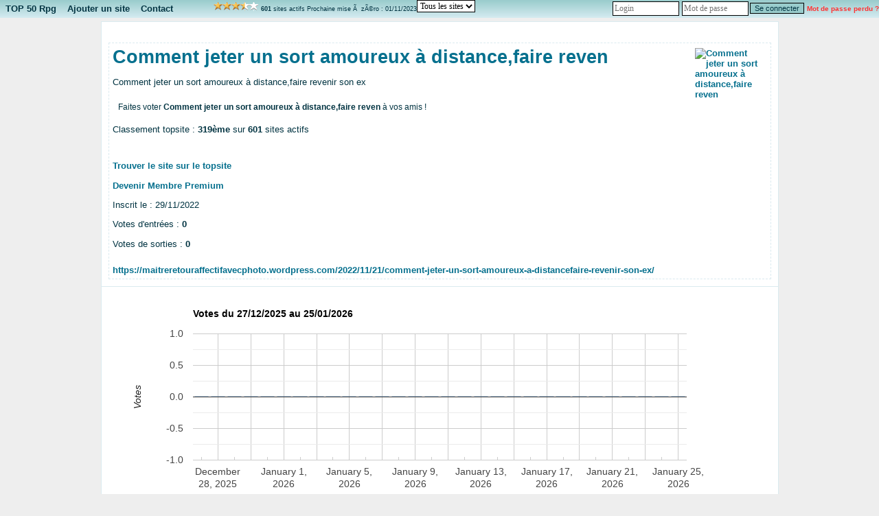

--- FILE ---
content_type: text/html; charset=UTF-8
request_url: http://www.root-top.com/topsite/obsession27/details.php?ID=26937
body_size: 5100
content:
<!DOCTYPE html PUBLIC "-//W3C//DTD XHTML 1.0 Transitional//EN" "http://www.w3.org/TR/xhtml1/DTD/xhtml1-transitional.dtd">
<html xmlns:fb="http://www.facebook.com/2008/fbml">
<head>
<meta property="fb:app_id" content="141557031595" />
<script _type="text/javascript" src="https://www.gstatic.com/charts/loader.js"></script>
<style>div.google-visualization-tooltip {font-size:16px; color:#333333;);</style><meta http-equiv="Content-Type" content="text/html; charset=utf-8">
<meta name="copyright" content="Charles RENY">
<meta name="author" content="Charles Reny Data Network Services">
<meta name="robots" content="index, follow">
<meta name="distribution" content="global">
<meta name="identifier-URL" content="http://www.root-top.com">
<meta name='language' content='fr'>
<meta http-equiv='content-language' content='fr'>
<meta name='rating' content='General'>
<title>Comment jeter un sort amoureux &agrave; distance,faire reven, TOP 50 Rpg, désactivé n°26937 - Root-top.com</title>
<meta name="title" content="Comment jeter un sort amoureux &agrave; distance,faire reven, TOP 50 Rpg, désactivé n°26937 - Root-top.com" />
<meta name="description" content="Comment jeter un sort amoureux &agrave; distance,faire revenir son&nbsp;ex, n°26937 TOP 50 Rpg, désactivé" />
<meta name="robots" content="noindex, follow" />
<link rel="canonical" href="http://www.root-top.com/topsite/obsession27/comment-jeter-sort-amoureux-distance-faire-revenir-son,26937.html" />
<link rel="alternate" hreflang="en" href="http://en.root-top.com/toplist/obsession27/comment-jeter-sort-amoureux-distance-faire-revenir-son,26937.html" />
<link rel="image_src" href="https://img.root-top.com/topsite/obsession27/banner.gif" />
<meta property="og:title" content=" Comment jeter un sort amoureux &agrave; distance,faire reven" />
<meta property="og:site_name" content="http://www.root-top.com/" />
<meta property="og:description" content="Comment jeter un sort amoureux &agrave; distance,faire revenir son&nbsp;ex" />
<meta property="og:image" content="https://zupimages.net/up/20/07/61ov.png" />
<link rel="stylesheet" href="../../css/DF_styles.css" type="text/css" />
<link rel="stylesheet" href="../../css/modalbox.css" type="text/css" media="screen" />
<link rel="stylesheet" href="https://img.root-top.com/topsite/obsession27/styles.css" type="text/css" />

<script type="application/javascript" src="../../javascript/lazysizes.min.js" async=""></script>
<script type="application/javascript" src="../../javascript/fonctions.js"></script>
<script type="application/javascript" src="../../javascript/modalbox/modalbox.js"></script>

	<script type="text/javascript">
	<!--
function montre(id,affiche)
{
	//alert('toto');
	var d = document.getElementById(id);
	//si on quitte un élément du menu
	if (d && !affiche) 
	{
		d.style.display='none'; //on l'efface
		var c=d.parentNode; //son parent
	}
	//sinon si on se mets sur un élément du menu
	else if (d && affiche)
	{ 
		d.style.display='block'; //on l'affiche
		var c=d.parentNode; //son parent
	}
}

	function click_out(i)
	{
	window.open("../../topsite/obsession27/out.php?ID="+escape(i));
	return false;
	}
				
	function Banniere(ID_image, URL){
	if ($(ID_image))
		{
		var Bouton=$(ID_image);
		if (URL!='')	Bouton.src=URL;
		}
	}


	function Menu_survol(Onglet_active, Onglet_passive)
	{
	if (Onglet_active != Onglet_passive)
		{
		$(Onglet_active).className='survol';
		if (Onglet_passive != '' )	$(Onglet_passive).className='';
		}
	}
	
	
	if (!window.scrollbars.visible)
		{
		window.scrollTo(0,200);
		}


//-->
</script>
</head>
<body id='C_0'>
<div id='menu' style='z-index:9999;'>
<ul>
<li  onMouseOver="montre('smenu5',true);" onmouseout="montre('smenu5',false);"><a href='http://www.root-top.com/topsite/obsession27/' class='t'>
TOP 50 Rpg</a><ul id='smenu5'>
<li><a href='http://www.root-top.com/fiche_info_topsite.php?ID=9449'>Infos</a></li><li><a href='http://www.root-top.com/topsite/obsession27/details.php'>Derniers inscrits</a></li><li><a href='http://www.root-top.com/edit.php'>Connexion admin</a></li></ul></li>
<li  onmouseover="montre('smenu4',true);" onmouseout="montre('smenu4',false);">
<a href='http://www.root-top.com/topsite/obsession27/add_member.php'  class='t'>Ajouter un site</li>
<a href='http://www.root-top.com/topsite/obsession27/mailto_webmaster.php' class='t'><li >
Contact</a>
</li>
<li>
<!-- AddThis Button BEGIN -->
<div style='height:26px;padding:2px;' class="addthis_toolbox addthis_default_style " addthis:url="http://www.root-top.com/topsite/obsession27/">
<a class="addthis_button_preferred_1"></a>
<a class="addthis_button_preferred_2"></a>
<a class="addthis_button_preferred_3"></a>
<a class="addthis_button_preferred_4"></a>
<a class="addthis_button_compact"></a>
<a class="addthis_counter addthis_bubble_style"></a>
</div>
</li>
<li>
<script type="text/javascript">var addthis_config = {"data_track_clickback":true};</script>
<script type="text/javascript" src="https://s7.addthis.com/js/250/addthis_widget.js#pubid=charlydidj"></script>
<!-- AddThis Button END -->
<span class='m' style='line-height:26px;'><a href='http://www.root-top.com/topqualite.php' onclick="Modalbox.show(this.href, {title: this.title, width: 800, height: 600}); return false;" ><span class='top_qualite top_qualite7'></span></a>&nbsp;<b>601</b> sites actifs&nbsp;Prochaine mise &Atilde;&nbsp; z&Atilde;&copy;ro : 01/11/2023</span> 
</li>
<li>
<span>
 <form id='Categorie_membres' method='get' action='./' > <select name='Categorie' class='c'  onchange="$('Categorie_membres').submit();" ><option value=''>Tous les sites</option><option value='1' >Rpg TV </option><option value='2' > Rpg City </option><option value='3' > Rpg School </option><option value='4' > Rpg divers</option></select></form></span>
</li>
<li style='float:right;'>
<form method='POST' action='./edit_member.php'><input type='text' name='_Name' valign=middle size=12 class=c style='padding:2px;margin:2px;color: #333;' placeholder='Login'  autocomplete='username' /><input type='password' name='CheckPassword' size=12 class=c style='padding:2px;margin:2px;color: #333;'  placeholder='Mot de passe' autocomplete='current-password' /><input type='submit' value='Se connecter' name='edit'>&nbsp;<a href='edit_member.php?lost_password=yes' style='color:#F33;font-size:10px;'><font color='#FF3333' >Mot de passe perdu ?</font></a></form>
</li>
</ul>
</div>

<div id="Body_wrapper">

<div id="Body_content">

<table align='center' cellspacing=1 cellpadding='10' border=0 width='100%' bgcolor="#daeaef"><tr ><td class='tz' bgcolor="#FFFFFF" align='center'><div align='center' style='padding:10px;'></div><div style='display:block;text-align:center;border:1px dashed #daeaef;'><table align=center cellspacing=0 cellpadding=5 border=0 width='100%'><tr bgcolor="#FFFFFF"><td class='l s' colspan='2' ><a href='https://maitreretouraffectifavecphoto.wordpress.com/2022/11/21/comment-jeter-un-sort-amoureux-a-distancefaire-revenir-son-ex/' target='_blank'><img src='' class='x' align='right'  alt='Comment jeter un sort amoureux &agrave; distance,faire reven'/></a><a href='https://maitreretouraffectifavecphoto.wordpress.com/2022/11/21/comment-jeter-un-sort-amoureux-a-distancefaire-revenir-son-ex/' target='_blank'><h1>Comment jeter un sort amoureux &agrave; distance,faire reven</h1></a><p>Comment jeter un sort amoureux à distance,faire revenir son ex</p><div align='left' style='font-size: 12px;padding:8px;margin:0;'>Faites voter <b>Comment jeter un sort amoureux &agrave; distance,faire reven</b> à vos amis !
			<!-- AddThis Button BEGIN -->
<div class="addthis_toolbox addthis_default_style addthis_32x32_style" addthis:url="http://www.root-top.com/topsite/obsession27/in.php?ID=26937">
<a class="addthis_button_preferred_1"></a>
<a class="addthis_button_preferred_2"></a>
<a class="addthis_button_preferred_3"></a>
<a class="addthis_button_preferred_4"></a>
<a class="addthis_button_compact"></a>
<a class="addthis_counter addthis_bubble_style"></a>
</div>
<script type="text/javascript">var addthis_config = {"data_track_clickback":true};</script>
<script type="text/javascript" src="https://s7.addthis.com/js/250/addthis_widget.js#pubid=charlydidj"></script>
<!-- AddThis Button END -->
</div></td></tr>
<tr bgcolor="#FFFFFF"><td class='l s' colspan='2'>Classement topsite : <b>319ème</b> sur <b>601</b> sites actifs<br /><br /></td></tr>
<tr bgcolor="#FFFFFF"><td class='l s' width='50%'><p><a href='./index.php?start=300&emphasize=319#emp319'>Trouver le site sur le topsite</a></p><p><a href='./advertise.php?ID=26937'>Devenir Membre Premium</a></p><p>Inscrit le : 29/11/2022</p><p>Votes d'entrées : <b>0</b></p><p>Votes de sorties : <b>0</b></p></td>
<td class='s' align='right' width='300'></td></tr>
<tr bgcolor="#FFFFFF"><td class='l s'  colspan='2'> <a href='https://maitreretouraffectifavecphoto.wordpress.com/2022/11/21/comment-jeter-un-sort-amoureux-a-distancefaire-revenir-son-ex/' target='_blank'>https://maitreretouraffectifavecphoto.wordpress.com/2022/11/21/comment-jeter-un-sort-amoureux-a-distancefaire-revenir-son-ex/</a> </b>
</td></tr></table>
</div></td></tr>
<tr bgcolor="#FFFFFF"><td class=t >		<script type="text/javascript">
	//	google.charts.load('current', {packages: ['bar']});
	//google.charts.setOnLoadCallback(drawChart);
	google.load("visualization", "1", {packages:["corechart"]});
google.setOnLoadCallback(drawChart);

    function drawChart() {
      // Define the chart to be drawn.
      var data = new google.visualization.DataTable();
      	data.addColumn('date', 'Jour');
      	data.addColumn('number', 'Votes');
      	data.addColumn({type: 'string', role: 'style'});
	data.addColumn({type: 'string', role: 'tooltip', 'p': {'html': true}});

data.addRow([new Date(2026, 0, 25), 0, 'color:#6699CC','25/01/2026<br /><b>0</b> votes']);
data.addRow([new Date(2026, 0, 24), 0, 'color:#6699CC','24/01/2026<br /><b>0</b> votes']);
data.addRow([new Date(2026, 0, 23), 0, 'color:#6699CC','23/01/2026<br /><b>0</b> votes']);
data.addRow([new Date(2026, 0, 22), 0, 'color:#6699CC','22/01/2026<br /><b>0</b> votes']);
data.addRow([new Date(2026, 0, 21), 0, 'color:#6699CC','21/01/2026<br /><b>0</b> votes']);
data.addRow([new Date(2026, 0, 20), 0, 'color:#6699CC','20/01/2026<br /><b>0</b> votes']);
data.addRow([new Date(2026, 0, 19), 0, 'color:#6699CC','19/01/2026<br /><b>0</b> votes']);
data.addRow([new Date(2026, 0, 18), 0, 'color:#6699CC','18/01/2026<br /><b>0</b> votes']);
data.addRow([new Date(2026, 0, 17), 0, 'color:#6699CC','17/01/2026<br /><b>0</b> votes']);
data.addRow([new Date(2026, 0, 16), 0, 'color:#6699CC','16/01/2026<br /><b>0</b> votes']);
data.addRow([new Date(2026, 0, 15), 0, 'color:#6699CC','15/01/2026<br /><b>0</b> votes']);
data.addRow([new Date(2026, 0, 14), 0, 'color:#6699CC','14/01/2026<br /><b>0</b> votes']);
data.addRow([new Date(2026, 0, 13), 0, 'color:#6699CC','13/01/2026<br /><b>0</b> votes']);
data.addRow([new Date(2026, 0, 12), 0, 'color:#6699CC','12/01/2026<br /><b>0</b> votes']);
data.addRow([new Date(2026, 0, 11), 0, 'color:#6699CC','11/01/2026<br /><b>0</b> votes']);
data.addRow([new Date(2026, 0, 10), 0, 'color:#6699CC','10/01/2026<br /><b>0</b> votes']);
data.addRow([new Date(2026, 0, 9), 0, 'color:#6699CC','09/01/2026<br /><b>0</b> votes']);
data.addRow([new Date(2026, 0, 8), 0, 'color:#6699CC','08/01/2026<br /><b>0</b> votes']);
data.addRow([new Date(2026, 0, 7), 0, 'color:#6699CC','07/01/2026<br /><b>0</b> votes']);
data.addRow([new Date(2026, 0, 6), 0, 'color:#6699CC','06/01/2026<br /><b>0</b> votes']);
data.addRow([new Date(2026, 0, 5), 0, 'color:#6699CC','05/01/2026<br /><b>0</b> votes']);
data.addRow([new Date(2026, 0, 4), 0, 'color:#6699CC','04/01/2026<br /><b>0</b> votes']);
data.addRow([new Date(2026, 0, 3), 0, 'color:#6699CC','03/01/2026<br /><b>0</b> votes']);
data.addRow([new Date(2026, 0, 2), 0, 'color:#6699CC','02/01/2026<br /><b>0</b> votes']);
data.addRow([new Date(2026, 0, 1), 0, 'color:#6699CC','01/01/2026<br /><b>0</b> votes']);
data.addRow([new Date(2025, 11, 31), 0, 'color:#6699CC','31/12/2025<br /><b>0</b> votes']);
data.addRow([new Date(2025, 11, 30), 0, 'color:#6699CC','30/12/2025<br /><b>0</b> votes']);
data.addRow([new Date(2025, 11, 29), 0, 'color:#6699CC','29/12/2025<br /><b>0</b> votes']);
data.addRow([new Date(2025, 11, 28), 0, 'color:#6699CC','28/12/2025<br /><b>0</b> votes']);
data.addRow([new Date(2025, 11, 27), 0, 'color:#6699CC','27/12/2025<br /><b>0</b> votes']);

	var options = {
		
		width: '100%',
		height: 300,
		legend: {position: 'none'},
            		title: 'Votes du 27/12/2025 au 25/01/2026',
		tooltip: { isHtml: true },
	  	hAxis: {
          		},
	  	vAxis: {
			minValue : 0,
			title: 'Votes',
			viewWindowMode: 'maximized',
			},
		bar: {groupWidth: "80%"}
        };

      // Instantiate and draw the chart.
	var chart = new google.visualization.ColumnChart(document.getElementById('chart_div_chart2'));
      chart.draw(data, options);
    }
	</script>
		<div id='chart_div_chart2'></div>
	</td></tr>
<tr bgcolor="#FFFFFF"><td class=t ><table align=center cellspacing=0 cellpadding=5 border=0 style='border:1px dashed #FFFFFF;' width='100%' bgcolor='#daeaef'><tr><td bgcolor='#FFFFFF'><a href="" onClick="document.getElementById('BVC_1').style.display='block';return false;">Bouton de vote image pour ce topsite</a><button onClick="document.getElementById('BVC_1').style.display='block';copiecolle('b1');"><img src='https://img.root-top.com/copy.png' style='height:16px;' style='align:absmiddle;' /></button><br /><div id='BVC_1'  style='display:none;' ><textarea class=c cols=80 rows=6 id='b1' wrap="virtual">&lt;!-- Debut bouton de vote - Root-top.com --&gt;
&lt;a href=&quot;http://www.root-top.com/topsite/obsession27/in.php?ID=26937&quot;&gt;
&lt;img src=&quot;https://img.root-top.com/topsite/obsession27/banner.gif&quot; border=&quot;0&quot;&gt;
&lt;br&gt;TOP 50 Rpg&lt;/a&gt;
&lt;!-- Fin bouton de vote - Root-top.com --&gt;</textarea></div></td></tr><tr><td bgcolor='#FFFFFF'><a href="" onClick="document.getElementById('BVC_2').style.display='block';return false;">Bouton de vote texte pour ce topsite</a><button onClick="document.getElementById('BVC_2').style.display='block';copiecolle('b2');"><img src='https://img.root-top.com/copy.png' style='height:16px;' style='align:absmiddle;' /></button><br /><div id='BVC_2'  style='display:none;' ><textarea class=c cols=80 rows=6 id='b2' wrap="virtual">&lt;!-- Debut bouton de vote - Root-top.com --&gt;
&lt;a href=&quot;http://www.root-top.com/topsite/obsession27/in.php?ID=26937&quot;&gt;
TOP 50 Rpg&lt;/a&gt;
&lt;!-- Fin bouton de vote - Root-top.com --&gt;</textarea></div></td></tr><tr><td bgcolor='#FFFFFF'><a href="" onClick="document.getElementById('BVC_3').style.display='block';return false;">Obtenir le lien du bouton de vote type phpBB pour ce topsite</a><button onClick="document.getElementById('BVC_3').style.display='block';copiecolle('b3');"><img src='https://img.root-top.com/copy.png' style='height:16px;' style='align:absmiddle;' /></button><br /><div id='BVC_3'  style='display:none;' ><textarea class=c cols=80 rows=6 wrap="virtual" id='b3'>[URL=http://www.root-top.com/topsite/obsession27/in.php?ID=26937]
[IMG]http://img.root-top.com/topsite/obsession27/banner.gif[/IMG]
[/URL]</textarea></div></td></tr></table></td></tr>
<tr bgcolor="#FFFFFF"><td class='t' ><div class='s' style='display:block;background:#d5ebf1;text-align:center;border:1px dashed #d5ebf1;'><h2>Les 10 derniers inscrits sur 'TOP 50 Rpg'</h2><table align=center cellspacing=1 cellpadding=5 border=0 width='100%' bgcolor='#d5ebf1'>
<tr bgcolor='#daeaef' class='b f'><td>Sites</td><td>Inscrit depuis</td><td>Catégorie</td></tr><tr><td class='q l' ><a href='http://www.root-top.com/topsite/obsession27/stateside,27653.html' >STATESIDE</a></td><td class='q s c'><b>2 jours</b></td><td class='q s c'><a href='./index.php?Categorie=2' > Rpg City </a></td></tr>
<tr><td class='q l' ><a href='http://www.root-top.com/topsite/obsession27/vent-les-ombres,27652.html' >Là où rêvent les Ombres</a></td><td class='q s c'>3 jours</td><td class='q s c'></td></tr>
<tr><td class='q l' ><a href='http://www.root-top.com/topsite/obsession27/your-loser-baby,27651.html' >Your a loser baby</a></td><td class='q s c'>4 jours</td><td class='q s c'></td></tr>
<tr><td class='q l' ><a href='http://www.root-top.com/topsite/obsession27/beneath-the-lake,27649.html' >Beneath the Lake</a></td><td class='q s c'>10 jours</td><td class='q s c'><a href='./index.php?Categorie=2' > Rpg City </a></td></tr>
<tr><td class='q l' ><a href='http://www.root-top.com/topsite/obsession27/was,27648.html' >♡ AS IT WAS</a></td><td class='q s c'>14 jours</td><td class='q s c'></td></tr>
<tr><td class='q l' ><a href='http://www.root-top.com/topsite/obsession27/wuwa-where-echoes-remain,27647.html' >WuWa : Where Echoes Remain</a></td><td class='q s c'>17 jours</td><td class='q s c'><a href='./index.php?Categorie=4' > Rpg divers</a></td></tr>
<tr><td class='q l' ><a href='http://www.root-top.com/topsite/obsession27/salt-the-sea,27646.html' >SALT & THE SEA</a></td><td class='q s c'>18 jours</td><td class='q s c'><a href='./index.php?Categorie=2' > Rpg City </a></td></tr>
<tr><td class='q l' ><a href='http://www.root-top.com/topsite/obsession27/saint-seiya-legacy,27645.html' >Saint Seiya Legacy</a></td><td class='q s c'>20 jours</td><td class='q s c'></td></tr>
<tr><td class='q l' ><a href='http://www.root-top.com/topsite/obsession27/hex-arcana,27644.html' >HEX ARCANA</a></td><td class='q s c'>20 jours</td><td class='q s c'></td></tr>
<tr><td class='q l' ><a href='http://www.root-top.com/topsite/obsession27/hex-arcana,27643.html' >HEX ARCANA</a></td><td class='q s c'>20 jours</td><td class='q s c'></td></tr>
</table>
<p align='left'><img src='https://img.root-top.com/asterisk_yellow.png' align='absmiddle' /><b>Conseils aux administrateurs de topsite</b><br />Si vous souhaitez recruter des membres pour votre topsite, vous aurez plus de chances d'obtenir une réponse des webmasters si vous les recrutez dans les <b>2 jours</b> qui suivent leurs inscriptions sur le topsite.<br /><br />Afin de recruter ces membres pour votre topsite, vous devez d'abord vous logguez.<a href='http://www.root-top.com/edit.php' >Cliquez ici pour vous logguer</a></p></div><a name='comments'></a>
 </td></tr></table><br /><br /><br /><br /></div></div><div id="footer_wrapper">
<div id="footer">
<ul class='footerSection'>
<li><span style='color:#000000;'>Ce topsite est un</span> <a href="http://www.root-top.com/"><font style='color:#CC2222;'>R</font>oot-top.com</a>
</li><li><a href='http://www.root-top.com/add.php'>Créez votre topsite en moins de 2 minutes</a></li></ul>
<ul class='footerSection'>
<li><a href="http://www.root-top.com/topsite/obsession27/">TOP 50 Rpg</a>
</li><li><a href='http://www.root-top.com/topsite/obsession27/mailto_webmaster.php'>Contact</a>
</li><li></li><li><a href='http://twitter.com/obsession27' class='t'>Site propriétaire du Root-top</a></li></ul>
<ul class='footerSection'>
<li><a href='http://www.root-top.com/topsite/obsession27/' hreflang='fr'><img src='https://img.root-top.com/flags/fr.png' width=20 class='icones_menu' /></a><br /><a href='http://en.root-top.com/toplist/obsession27/'  hreflang='en'><img src='https://img.root-top.com/flags/en.png' width=20 class='icones_menu' /></a></li><li></li></ul>
</div>
</div>
	
</body>
</html>
